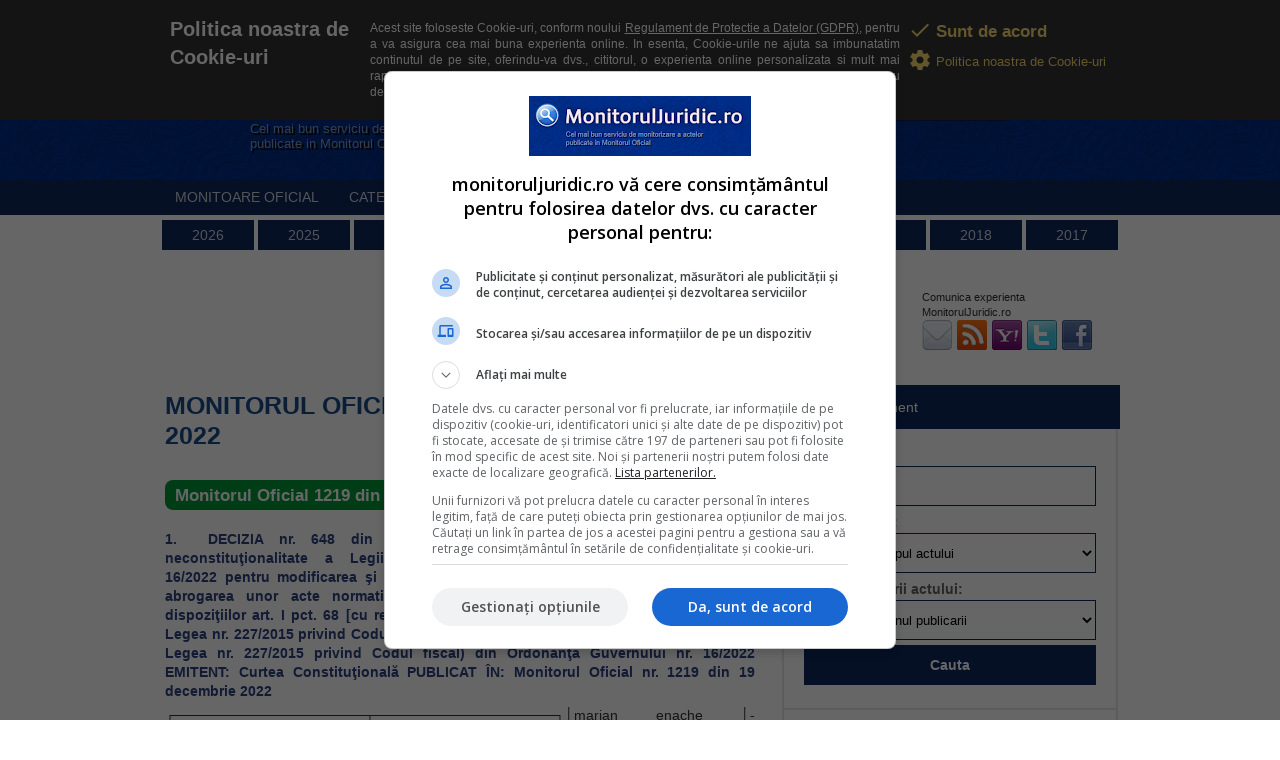

--- FILE ---
content_type: text/html; charset=utf-8
request_url: http://www.monitoruljuridic.ro/monitorul-oficial/1219/2022-12-19/
body_size: 12521
content:
<!DOCTYPE HTML>
<html><head>
<meta name="viewport" content="width=device-width, initial-scale=1" />
<meta http-equiv="Content-Type" content="text/html; charset=utf-8">
<title>Monitorul Oficial 1219 din 19 Decembrie 2022</title>
<meta name="description" content="Monitorul Oficial 1219 din 19 Decembrie 2022" />
<meta name="keywords" content=", " />
<BASE HREF="http://www.monitoruljuridic.ro/">
<link href="https://fonts.googleapis.com/icon?family=Material+Icons" rel="stylesheet" />
<link href="http://www.monitoruljuridic.ro/_css/monitoruljuridicR2019.css" rel="stylesheet" type="text/css" />
<link rel="shortcut icon" href="http://www.monitoruljuridic.ro/favicon.ico" type="image/x-icon" />
<link rel="icon" href="http://www.monitoruljuridic.ro/favicon.ico" type="image/x-icon" />
<script type="text/javascript" src="http://www.monitoruljuridic.ro/_js/jquery-1.11.1.min.js"></script>
<script type="text/javascript" src="http://www.monitoruljuridic.ro/_js/jquery-ui-1.11.1.js"></script>
<script type="text/javascript" src="http://www.monitoruljuridic.ro/_js/common.js"></script>
<script type="text/javascript" src="http://www.monitoruljuridic.ro/_js/newsletter.js"></script>
<script type="text/javascript" src="http://www.monitoruljuridic.ro/_js/roundedcorners.js"></script>
<script type="text/javascript" src="http://www.monitoruljuridic.ro/_js/ajax.js"></script>
<!--<script type="text/javascript" src="http://www.monitoruljuridic.ro/_js/jquery.agcroller-1.0.0.min.js"></script>-->
<!-- Google Tag Manager -->
<script>(function(w,d,s,l,i){w[l]=w[l]||[];w[l].push({'gtm.start':
new Date().getTime(),event:'gtm.js'});var f=d.getElementsByTagName(s)[0],
j=d.createElement(s),dl=l!='dataLayer'?'&l='+l:'';j.async=true;j.src=
'https://www.googletagmanager.com/gtm.js?id='+i+dl;f.parentNode.insertBefore(j,f);
})(window,document,'script','dataLayer','GTM-M23CFR2');</script>
<!-- End Google Tag Manager -->
<script type="text/javascript">

			var googletag = googletag || {};
			googletag.cmd = googletag.cmd || [];
			(function() {
			var gads = document.createElement('script');
			gads.async = true;
			gads.type = 'text/javascript';
			var useSSL = 'https:' == document.location.protocol;
			gads.src = (useSSL ? 'https:' : 'http:') + 
			'//www.googletagservices.com/tag/js/gpt.js';
			var node = document.getElementsByTagName('script')[0];
			node.parentNode.insertBefore(gads, node);
			})();
			googletag.cmd.push(function() {
			googletag.defineSlot('/22461212/Monitoruljuridic.ro_top_728x90_AP', [728, 90], 'div-gpt-ad-1401262499110-0').addService(googletag.pubads());
			googletag.pubads().enableSingleRequest();
			googletag.enableServices();
			});
			googletag.cmd.push(function() {
			googletag.defineSlot('/22461212/Monitoruljuridic.ro_rightA_300x250_AP', [300, 250], 'div-gpt-ad-1616415639641-0').addService(googletag.pubads());
			googletag.pubads().enableSingleRequest();
			googletag.enableServices();
			});
			googletag.cmd.push(function() {
			googletag.defineSlot('/22461212/Monitoruljuridic.ro_rightB_300x250_AP', [300, 250], 'div-gpt-ad-1414487082613-0').addService(googletag.pubads());
			googletag.pubads().enableSingleRequest();
			googletag.enableServices();
			});</script>
<!-- Cookie Policy -->  
        
<style>
#cookie{z-index: 9999999;left: 0;right: 0;width: 100%;top: 0;padding:10px;position:fixed;display:block;background:#323232;color:#fff;text-align:left;background-clip:border-box;font-size:12px;line-height:1.4}
#cookie .box.noMobile{padding:10px 220px 10px 210px;max-width:100%;}
#cookie .box.onlyMobile{padding:5px}
#cookie .termsTitlu{position:absolute;left:10px;top:5px;padding-right:20px;font-size:20px;font-weight:700;width:200px}
#cookie .rightTerms{position:absolute;right:10px;top:5px;padding-left:28px;width:230px}
#cookie .termsText{max-width: 570px;text-align:justify;margin:0;padding:0;list-style-type:none;border:0;text-decoration:none;-webkit-box-sizing:border-box;-moz-box-sizing:border-box;box-sizing:border-box;font-size:12px}
#cookie .rightTerms a,#cookie .terms_button1{font-size:18px;position:relative;color:#f5d76e !important;display:block;padding-left:0px;line-height:30px;height:30px;overflow:hidden}
#cookie .terms_button{font-size:18px;font-weight:700}
/*.material-icons{font-size:18px!important}*/
@media only screen and (max-width :768px){
    #cookie .terms_button1{font-size:16px!important}
    .onlyMobile{display:block!important}
    .noMobile{display:none!important;visibility:hidden!important}
}
</style>    
        
	<script type="text/javascript">
        var policyurl = "http://www.monitoruljuridic.ro/cookies/",
            termsurl =  "http://www.monitoruljuridic.ro/termeni-si-conditii/",
            okcolor = "#6a854e";

document.write("<div id='cookie' class='section'><div class='box noMobile'><div class='termsTitlu'>Politica noastra de Cookie-uri</div><div class='rightTerms'> <a href='javascript:;' class='terms_button1' onclick='close_cookie();' title='Click aici daca esti acord cu politica noastra de cookie-uri.' id='agree' style='font-weight:bold;' > <span class='material-icons'> done </span> <div style='position: absolute;top: 2px;left: 28px;font-size: 17px;'>Sunt de acord</div> </a> <a href='"+policyurl+"' target='_blank' rel='nofollow' class='info1' target='_blank' style='font-size:14px;' ><span class='material-icons'> settings </span> <div style='position: absolute;top: 2px;left: 28px;font-size: 13px;'>Politica noastra de Cookie-uri</div></a></div><div class='termsText'>Acest site foloseste Cookie-uri, conform noului <a style='color: inherit !important;text-decoration: underline;' href='"+termsurl+"' target='_blank' >Regulament de Protectie a Datelor (GDPR)</a>, pentru a va asigura cea mai buna experienta online. In esenta, Cookie-urile ne ajuta sa imbunatatim continutul de pe site, oferindu-va dvs., cititorul, o experienta online personalizata si mult mai rapida. Ele sunt folosite doar de site-ul nostru si partenerii nostri de incredere. Click <a style='color: inherit !important;text-decoration: underline;' href='"+policyurl+"' target='_blank'>AICI</a> pentru detalii despre politica de Cookie-uri.</div><div class='fix'></div></div><div class='box onlyMobile'> Acest site foloseste Cookie-uri, conform noului <a style='color: inherit !important;text-decoration: underline;' href='"+termsurl+"' target='_blank'>Regulament de Protectie a Datelor (GDPR)</a>, pentru a va asigura cea mai buna experienta online. In esenta, Cookie-urile ne ajuta sa imbunatatim continutul de pe site, oferindu-va dvs., cititorul, o experienta online personalizata si mult mai rapida. Ele sunt folosite doar de site-ul nostru si partenerii nostri de incredere. Click <a style='color: inherit !important;text-decoration: underline;' href='"+policyurl+"' target='_blank' >AICI</a> pentru detalii despre politica de Cookie-uri. <a class='terms_button1 mobile' href='javascript:;' onclick='close_cookie();' id='agree-mobile' > <span class='material-icons'> done </span> Sunt de acord cu politica de cookie</a></div></div>");

document.getElementById("agree").addEventListener("click", close_cookie);
document.getElementById("agree-mobile").addEventListener("click", close_cookie);

function close_cookie() {
  document.getElementById("cookie").style.display = 'none';
  document.getElementById("agree").style.display = 'none';
  }
function close_cookie() {
  document.getElementById("cookie").style.display = 'none';
  document.getElementById("agree-mobile").style.display = 'none';
  }  
  
        </script>

<script type="text/javascript">
$(function(){
     $('#agree').click(function(){
        $('#cookie').slideUp();

        var nDays = 999;
        var cookieName = "disclaimer";
        var cookieValue = "true";

        var d = new Date();
  d.setTime(d.getTime() + (3600000*24*nDays));
  var expires = "expires="+ d.toUTCString();
  document.cookie = cookieName + "=" + escape($('#cookie').val()) + ";" + expires + ";path=/";
     });

});

$(function(){
     $('#agree-mobile').click(function(){
        $('#cookie').slideUp();

        var nDays = 999;
        var cookieName = "disclaimer";
        var cookieValue = "true";

        var d = new Date();
  d.setTime(d.getTime() + (3600000*24*nDays));
  var expires = "expires="+ d.toUTCString();
  document.cookie = cookieName + "=" + escape($('#cookie').val()) + ";" + expires + ";path=/";
     });

});
</script>      
 <!-- Cookie Policy -->   
</head>
<body>
<!-- Google Tag Manager (noscript) -->
<noscript><iframe src="https://www.googletagmanager.com/ns.html?id=GTM-M23CFR2" 
height="0" width="0" style="display:none;visibility:hidden"></iframe></noscript>
<!-- End Google Tag Manager (noscript) -->

<div id="header"><div class="box">
	<div class="header_logo"><a href="http://www.monitoruljuridic.ro/"><img src="http://www.monitoruljuridic.ro/_images/logo_monitorul_juridic.png" alt="Monitorul Juridic" width="411" height="55" border="0" /></a></div>
	<div class="header_slogan">Cel mai bun serviciu de monitorizare a actelor publicate in Monitorul Oficial</div>
	<div class="header_newsletter">
		<div class="newsletter_title"><img src="http://www.monitoruljuridic.ro/_images/text_newsletter_gratuit.png" width="230" height="31" alt="Newsletter Gratuit" /></div>
		<form action="javascript:;" method="post" class="newsletter_content" onSubmit="use_my_ajax('_pages/ajax.newsletter.subscriber.php','email='+this.emailT.value+'&sursa='+this.sursaT.value+'&div=newsletterProcessT','newsletterProcessT');" enctype="application/x-www-form-urlencoded">
			<input type="text" class="newsletter_input" onFocus="if(this.value == 'adresa de email')this.value='';" onBlur="if(this.value == '')this.value='adresa de email';" value="" placeholder="adresa de email" id="emailT" name="email" />
			<input type="hidden" value="top" id="sursaT" name="sursa" />
			<input type="submit" class="newsletter_button" value="Ma abonez" />
		</form>
		<span id="newsletterProcessT" class="newsletter_process"></span>
	</div>
	<ul class="header_menu">
		<li class="menu"><a href="http://www.monitoruljuridic.ro/" title="Monitoare Oficiale">Monitoare Oficial</a></li>
		<li class="menu"><a href="http://www.monitoruljuridic.ro/acte/" title="Categorii acte Monitorul Oficial">Categorie act</a></li>
		<li class="menu"><a href="http://www.monitoruljuridic.ro/an/" title="Anul publicarii">Anul publicarii</a></li>
		<li class="menu noMinim"><a href="http://www.monitoruljuridic.ro/acte-institutii/" title="Institutii emitente">Institutii emitente</a></li>
		<li class="onlyMobile"><a href="javascript:;" id="toggle_search" title="Cautare document"><span class="icon"><i class="material-icons">search</i></span></a></li>
	</ul>
	<script type="text/javascript">
	$('#toggle_search').click(function() {
		$('#top_search').toggle();
	});
	</script>
</div></div><!--#header-->
	<div id="subheader"><div class="box">
		<ul class="header_menu_year">
		<li><a href="http://www.monitoruljuridic.ro/an/2026/" title="Monitorul oficial 2026" class="">2026</a></li><li><a href="http://www.monitoruljuridic.ro/an/2025/" title="Monitorul oficial 2025" class="">2025</a></li><li><a href="http://www.monitoruljuridic.ro/an/2024/" title="Monitorul oficial 2024" class="">2024</a></li><li><a href="http://www.monitoruljuridic.ro/an/2023/" title="Monitorul oficial 2023" class="">2023</a></li><li><a href="http://www.monitoruljuridic.ro/an/2022/" title="Monitorul oficial 2022" class="">2022</a></li><li><a href="http://www.monitoruljuridic.ro/an/2021/" title="Monitorul oficial 2021" class="">2021</a></li><li><a href="http://www.monitoruljuridic.ro/an/2020/" title="Monitorul oficial 2020" class="">2020</a></li><li><a href="http://www.monitoruljuridic.ro/an/2019/" title="Monitorul oficial 2019" class="">2019</a></li><li><a href="http://www.monitoruljuridic.ro/an/2018/" title="Monitorul oficial 2018" class="">2018</a></li><li><a href="http://www.monitoruljuridic.ro/an/2017/" title="Monitorul oficial 2017" class="">2017</a></li>		</ul>
	</div></div><!--#subheader-->
<div id="container"><div class="box">
	<div id="top_content">
		<div class="top_banner onlyDesktop">
			<!-- Monitoruljuridic.ro_top_728x90_AP -->
			<div id='div-gpt-ad-1401262499110-0' style='width:728px; height:90px;'>
			<script type='text/javascript'>
			googletag.cmd.push(function() { googletag.display('div-gpt-ad-1401262499110-0'); });
			</script>
			</div>		</div>
		<div class="top_right">
			<div class="top_exp">Comunica experienta<br />MonitorulJuridic.ro</div>
			<div class="top_social">
				<a href="mailto:redactia@monitoruljuridic.ro" title="Contactati-ne"><img src="http://www.monitoruljuridic.ro/_images/ico_email.png" alt="Email" border="0" /></a>
				<a href="http://www.monitoruljuridic.ro/rss/" title="Ultimele acte aparute in Monitorul Oficial"><img src="http://www.monitoruljuridic.ro/_images/ico_rss.png" alt="RSS" border="0" /></a>
				<a href="ymsgr:im?msg=www.monitoruljuridic.ro: Monitorul Oficial 1219 din 19 Decembrie 2022 (link http://www.monitoruljuridic.ro//index.php?pag=monitorul-oficial&nr=1219&date=2022-12-19)" title="Trimite prin Yahoo Messnger pagina: Monitorul Oficial 1219 din 19 Decembrie 2022"><img src="http://www.monitoruljuridic.ro/_images/ico_yahoo.png" alt="Trimite prin Yahoo Messenger pagina: Monitorul Oficial 1219 din 19 Decembrie 2022" border="0" /></a>
				<a href="https://twitter.com/#!/MonitorJuridic" title="twitter" target="_blank"><img src="http://www.monitoruljuridic.ro/_images/ico_twitter.png" alt="Twitter" border="0" /></a>
				<a href="https://www.facebook.com/pages/MonitorulJuridicro/195236223855245" target="_blank"><img src="http://www.monitoruljuridic.ro/_images/ico_facebook.png" alt="Facebook" border="0" /></a>
			</div>
		</div>
		<div id="top_search" class="top_search">	<script>
    function sideSearchCheckForm() {
		errorMsg="";
		f=document.sideSearchForm;
		minLength = 4;
		k=trim(RemoveSpaces(f.k.value));
		fcategory = f.fcategory.value;
		fyear = f.fyear.value;
		
		if (k==""||k=='cuvant cheie') errorMsg+="\n\r- Nu ai specificat cuvantul cautat.";
		else if (k.length < minLength) errorMsg+="\n\r- Cuvantul cautat trebuie sa aiba cel putin " + minLength + " caractere.";
		//if (fcategory==-1) errorMsg+="\n\r- Nu ai specificat tipul actului.";
		//if (fyear==-1) errorMsg+="\n\r- Nu ai specificat anul.";

		if(errorMsg){
			alert("Cautare: "+errorMsg);
			return false;
		}else return true;
    }
    </script>
  
  <div class="right_block">
  <div class="right_block_title">Cautare document</div>
  <div class="right_block_content">
  <form action="http://www.monitoruljuridic.ro/index.php?pag=search" method="post" class="search_content" name="sideSearchForm" onSubmit="return sideSearchCheckForm();return false;">
  <label for="termen">Termen:</label>
  <input type="text" class="search_input" onfocus="if(this.value == 'cuvant cheie')this.value='';" onblur="if(this.value == '')this.value='cuvant cheie';" value="cuvant cheie" id="k" name="k"/>
  <label for="tip">Tipul actului:</label>
  <select id="tip" class="search_select1" name="fcategory">
    <option value="-1">Selecteaza tipul actului</option>
	<option value="28">Acord</option><option value="51">Act Aditional</option><option value="73">Addendum</option><option value="90">Altele</option><option value="61">Amendament</option><option value="23">Anexa</option><option value="46">Apel</option><option value="78">Aranjament Comercial</option><option value="80">Calculator</option><option value="84">Cerinte</option><option value="31">Circulara</option><option value="20">Cod Aerian</option><option value="19">Cod Comercial</option><option value="24">Cod Procedura Penala</option><option value="75">Cod Vamal</option><option value="42">Codul Fiscal</option><option value="25">Codul Muncii</option><option value="33">Completare</option><option value="29">Comunicat</option><option value="55">Conditii</option><option value="32">Constitutie</option><option value="71">Contract</option><option value="88">Contract de Finantare</option><option value="82">Contract de Munca</option><option value="11">Conventie</option><option value="36">Criterii</option><option value="37">Criterii si Proceduri</option><option value="47">Cuantum Total</option><option value="21">Decizie</option><option value="68">Declaratie</option><option value="39">Declaratie solemna</option><option value="13">Decret</option><option value="17">Decret Lege</option><option value="44">Dispozitie</option><option value="56">Document</option><option value="49">Ghid Operational</option><option value="12">Hotarare</option><option value="53">Incheiere</option><option value="27">Indrumar</option><option value="22">Instructiuni</option><option value="54">Intelegere</option><option value="10">Lege</option><option value="50">Lista</option><option value="67">Masuri</option><option value="63">Memorandum</option><option value="43">Metodologie</option><option value="41">Motiune</option><option value="86">Normativ</option><option value="38">Norme</option><option value="26">Norme Metodologice</option><option value="14">Ordin</option><option value="16">Ordonanta</option><option value="15">Ordonanta de Urgenta</option><option value="83">Plan</option><option value="89">Pozitie Comuna</option><option value="35">Precizare</option><option value="40">Precizari</option><option value="66">Prescriptii</option><option value="48">Procedura</option><option value="59">Proces Verbal</option><option value="65">Program</option><option value="85">Propunere de metodologie</option><option value="77">Protocol</option><option value="52">Protocol Aditional</option><option value="60">Raport</option><option value="30">Rectificare</option><option value="69">Reglementari</option><option value="18">Regulament</option><option value="72">Reguli</option><option value="74">Reguli Uniforme</option><option value="62">Rezolutie</option><option value="70">Schema</option><option value="34">Sentinta</option><option value="58">Sinteza</option><option value="87">Sistem</option><option value="57">Situatie</option><option value="81">Standard</option><option value="45">Statut</option><option value="64">Strategie</option><option value="76">Transe Venit Impozabil</option><option value="79">Tratat</option>  </select>
  <label for="an">Anul publicarii actului:</label>
  <select id="an" class="search_select2" name="fyear">
    <option value="-1">Selecteaza anul publicarii</option>
	<option value=2026>2026</option><option value=2025>2025</option><option value=2024>2024</option><option value=2023>2023</option><option value=2022>2022</option><option value=2021>2021</option><option value=2020>2020</option><option value=2019>2019</option><option value=2018>2018</option><option value=2017>2017</option><option value=2016>2016</option><option value=2015>2015</option><option value=2014>2014</option><option value=2013>2013</option><option value=2012>2012</option><option value=2011>2011</option><option value=2010>2010</option><option value=2009>2009</option><option value=2008>2008</option><option value=2007>2007</option><option value=2006>2006</option><option value=2005>2005</option><option value=2004>2004</option><option value=2003>2003</option><option value=2002>2002</option><option value=2001>2001</option><option value=2000>2000</option><option value=1999>1999</option><option value=1998>1998</option><option value=1997>1997</option><option value=1996>1996</option><option value=1995>1995</option><option value=1994>1994</option><option value=1993>1993</option><option value=1992>1992</option><option value=1991>1991</option><option value=1990>1990</option><option value=1989>1989</option><option value=1988>1988</option><option value=1987>1987</option><option value=1986>1986</option><option value=1985>1985</option><option value=1984>1984</option><option value=1983>1983</option><option value=1982>1982</option><option value=1981>1981</option><option value=1980>1980</option><option value=1979>1979</option><option value=1978>1978</option><option value=1977>1977</option><option value=1976>1976</option><option value=1975>1975</option><option value=1974>1974</option><option value=1973>1973</option><option value=1972>1972</option><option value=1971>1971</option><option value=1970>1970</option><option value=1969>1969</option><option value=1968>1968</option><option value=1967>1967</option><option value=1966>1966</option><option value=1965>1965</option><option value=1964>1964</option><option value=1963>1963</option><option value=1962>1962</option><option value=1961>1961</option><option value=1960>1960</option><option value=1959>1959</option><option value=1958>1958</option><option value=1957>1957</option><option value=1956>1956</option><option value=1955>1955</option><option value=1954>1954</option><option value=1953>1953</option><option value=1952>1952</option><option value=1951>1951</option><option value=1950>1950</option><option value=1949>1949</option><option value=1948>1948</option><option value=1947>1947</option><option value=1946>1946</option><option value=1945>1945</option><option value=1944>1944</option><option value=1943>1943</option><option value=1942>1942</option><option value=1941>1941</option><option value=1940>1940</option><option value=1939>1939</option><option value=1938>1938</option><option value=1937>1937</option><option value=1936>1936</option><option value=1935>1935</option><option value=1934>1934</option><option value=1931>1931</option><option value=1930>1930</option><option value=1929>1929</option><option value=1928>1928</option><option value=1927>1927</option><option value=1926>1926</option><option value=1925>1925</option><option value=1924>1924</option><option value=1923>1923</option><option value=1921>1921</option><option value=1920>1920</option><option value=1918>1918</option><option value=1913>1913</option><option value=1912>1912</option><option value=1906>1906</option><option value=1904>1904</option><option value=1902>1902</option><option value=1900>1900</option><option value=1887>1887</option><option value=1879>1879</option><option value=1866>1866</option><option value=1864>1864</option>  </select>
  <input type="submit" class="search_button" value="Cauta" />
  <div class="fix"></div>
  </form>
  </div>
  <div class="right_block_bottom"></div>
  </div><!--right_block-->
</div>
		<div class="fix"></div>
	</div><!--#top_content-->
			<div id="content">
			<h1>Monitorul Oficial 1219 din 19 Decembrie 2022</h1>
<h2>Monitorul Oficial 1219 din 19 Decembrie 2022 (M. Of. 1219/2022)</h2>			<div class="mo_intro">
			  <h3><a href="http://www.monitoruljuridic.ro/act/[base64].html">1. ﻿  DECIZIA nr. 648 din 14 decembrie 2022  referitoare la obiecţia de neconstituţionalitate a Legii privind aprobarea Ordonanţei Guvernului nr. 16/2022&nbsp;pentru modificarea şi completarea Legii nr. 227/2015 privind Codul fiscal, abrogarea unor acte normative şi alte măsuri financiar-fiscale, precum şi a dispoziţiilor art. I pct. 68 [cu referire la introducerea alin. (5^6)-(5^9) în art. 146 din Legea nr. 227/2015 privind Codul fiscal] şi ale art. I pct. 107 (cu referire la art. 457 din Legea nr. 227/2015 privind Codul fiscal) din Ordonanţa Guvernului nr. 16/2022     EMITENT:       Curtea Constituţională   PUBLICAT ÎN:  Monitorul Oficial nr. 1219 din 19 decembrie 2022  </a></h3>
			  <p>&#9484;&#9472;&#9472;&#9472;&#9472;&#9472;&#9472;&#9472;&#9472;&#9472;&#9472;&#9472;&#9472;&#9472;&#9472;&#9472;&#9472;&#9472;&#9472;&#9472;&#9516;&#9472;&#9472;&#9472;&#9472;&#9472;&#9472;&#9472;&#9472;&#9472;&#9472;&#9472;&#9472;&#9472;&#9472;&#9472;&#9472;&#9472;&#9472;&#9488;&#9474;marian enache      &#9474;- preşedinte      &#9474;&#9500;&#9472;&#9472;&#9472;&#9472;&#9472;&#9472;&#9472;&#9472;&#9472;&#9472;&#9472;&#9472;&#9472;&#9472;&#9472;&#9472;&#9472;&#9472;&#9472;&#9532;&#9472;&#9472;&#9472;&#9472;&#9472;&#9472;&#9472;&#9472;&#9472;&#9472;&#9472;&#9472;&#9472;&#9472;&#9472;&#9472;&#9472;&#9472;&#9508;&#9474;mihaela ciochină   &#9474;- judecător       &#9474;&#9500;&#9472;&#9472;&#9472;&#9472;&#9472;&#9472;&#9472;&#9472;&#9472;&#9472;&#9472;&#9472;&#9472;&#9472;&#9472;&#9472;&#9472;&#9472;&#9472;&#9532;&#9472;&#9472;&#9472;&#9472;&#9472;&#9472;&#9472;&#9472;&#9472;&#9472;&#9472;&#9472;&#9472;&#9472;&#9472;&#9472;&#9472;&#9472;&#9508;&#9474;cristian deliorga  &#9474;- judecător       &#9474;&#9500;&#9472;&#9472;&#9472;&#9472;&#9472;&#9472;&#9472;&#9472;&#9472;&#9472;&#9472;&#9472;&#9472;&#9472;&#9472;&#9472;&#9472;&#9472;&#9472;&#9532;&#9472;&#9472;&#9472;&#9472;&#9472;&#9472;&#9472;&#9472;&#9472;&#9472;&#9472;&#9472;&#9472;&#9472;&#9472;&#9472;&#9472;&#9472;&#9508;&#9474;dimitrie-bogdan    &#9474;- judecător       &#9474;&#9474;licu               &#9474;                  &#9474;&#9500;&#9472;&#9472;&#9472;&#9472;&#9472;&#9472;&#9472;&#9472;&#9472;&#9472;&#9472;&#9472;&#9472;&#9472;&#9472;&#9472;&#9472;&#9472;&#9472;&#9532;&#9472;&#9472;&#9472;&#9472;&#9472;&#9472;&#9472;&#9472;&#9472;&#9472;&#9472;&#9472;&#9472;&#9472;&#9472;&#9472;&#9472;&#9472;&#9508;&#9474;laura-iuliana      &#9474;- judecător       &#9474;&#9474;scântei    ...</p>
			  <div class="info"><span class="readmore"><a href="http://www.monitoruljuridic.ro/act/[base64].html" title="Citeste legea">Citeste toata legea</a></span> <span class="ext-comment"><a href="http://www.monitoruljuridic.ro/act/[base64].html#pTop" target="_blank" title="Comenteaza legea">Comenteaza legea</a></span> </div>
			</div>
					</div><!--content-->
					<div id="right_column">
					<script>
    function sideSearchCheckForm() {
		errorMsg="";
		f=document.sideSearchForm;
		minLength = 4;
		k=trim(RemoveSpaces(f.k.value));
		fcategory = f.fcategory.value;
		fyear = f.fyear.value;
		
		if (k==""||k=='cuvant cheie') errorMsg+="\n\r- Nu ai specificat cuvantul cautat.";
		else if (k.length < minLength) errorMsg+="\n\r- Cuvantul cautat trebuie sa aiba cel putin " + minLength + " caractere.";
		//if (fcategory==-1) errorMsg+="\n\r- Nu ai specificat tipul actului.";
		//if (fyear==-1) errorMsg+="\n\r- Nu ai specificat anul.";

		if(errorMsg){
			alert("Cautare: "+errorMsg);
			return false;
		}else return true;
    }
    </script>
  
  <div class="right_block">
  <div class="right_block_title">Cautare document</div>
  <div class="right_block_content">
  <form action="http://www.monitoruljuridic.ro/index.php?pag=search" method="post" class="search_content" name="sideSearchForm" onSubmit="return sideSearchCheckForm();return false;">
  <label for="termen">Termen:</label>
  <input type="text" class="search_input" onfocus="if(this.value == 'cuvant cheie')this.value='';" onblur="if(this.value == '')this.value='cuvant cheie';" value="cuvant cheie" id="k" name="k"/>
  <label for="tip">Tipul actului:</label>
  <select id="tip" class="search_select1" name="fcategory">
    <option value="-1">Selecteaza tipul actului</option>
	<option value="28">Acord</option><option value="51">Act Aditional</option><option value="73">Addendum</option><option value="90">Altele</option><option value="61">Amendament</option><option value="23">Anexa</option><option value="46">Apel</option><option value="78">Aranjament Comercial</option><option value="80">Calculator</option><option value="84">Cerinte</option><option value="31">Circulara</option><option value="20">Cod Aerian</option><option value="19">Cod Comercial</option><option value="24">Cod Procedura Penala</option><option value="75">Cod Vamal</option><option value="42">Codul Fiscal</option><option value="25">Codul Muncii</option><option value="33">Completare</option><option value="29">Comunicat</option><option value="55">Conditii</option><option value="32">Constitutie</option><option value="71">Contract</option><option value="88">Contract de Finantare</option><option value="82">Contract de Munca</option><option value="11">Conventie</option><option value="36">Criterii</option><option value="37">Criterii si Proceduri</option><option value="47">Cuantum Total</option><option value="21">Decizie</option><option value="68">Declaratie</option><option value="39">Declaratie solemna</option><option value="13">Decret</option><option value="17">Decret Lege</option><option value="44">Dispozitie</option><option value="56">Document</option><option value="49">Ghid Operational</option><option value="12">Hotarare</option><option value="53">Incheiere</option><option value="27">Indrumar</option><option value="22">Instructiuni</option><option value="54">Intelegere</option><option value="10">Lege</option><option value="50">Lista</option><option value="67">Masuri</option><option value="63">Memorandum</option><option value="43">Metodologie</option><option value="41">Motiune</option><option value="86">Normativ</option><option value="38">Norme</option><option value="26">Norme Metodologice</option><option value="14">Ordin</option><option value="16">Ordonanta</option><option value="15">Ordonanta de Urgenta</option><option value="83">Plan</option><option value="89">Pozitie Comuna</option><option value="35">Precizare</option><option value="40">Precizari</option><option value="66">Prescriptii</option><option value="48">Procedura</option><option value="59">Proces Verbal</option><option value="65">Program</option><option value="85">Propunere de metodologie</option><option value="77">Protocol</option><option value="52">Protocol Aditional</option><option value="60">Raport</option><option value="30">Rectificare</option><option value="69">Reglementari</option><option value="18">Regulament</option><option value="72">Reguli</option><option value="74">Reguli Uniforme</option><option value="62">Rezolutie</option><option value="70">Schema</option><option value="34">Sentinta</option><option value="58">Sinteza</option><option value="87">Sistem</option><option value="57">Situatie</option><option value="81">Standard</option><option value="45">Statut</option><option value="64">Strategie</option><option value="76">Transe Venit Impozabil</option><option value="79">Tratat</option>  </select>
  <label for="an">Anul publicarii actului:</label>
  <select id="an" class="search_select2" name="fyear">
    <option value="-1">Selecteaza anul publicarii</option>
	<option value=2026>2026</option><option value=2025>2025</option><option value=2024>2024</option><option value=2023>2023</option><option value=2022>2022</option><option value=2021>2021</option><option value=2020>2020</option><option value=2019>2019</option><option value=2018>2018</option><option value=2017>2017</option><option value=2016>2016</option><option value=2015>2015</option><option value=2014>2014</option><option value=2013>2013</option><option value=2012>2012</option><option value=2011>2011</option><option value=2010>2010</option><option value=2009>2009</option><option value=2008>2008</option><option value=2007>2007</option><option value=2006>2006</option><option value=2005>2005</option><option value=2004>2004</option><option value=2003>2003</option><option value=2002>2002</option><option value=2001>2001</option><option value=2000>2000</option><option value=1999>1999</option><option value=1998>1998</option><option value=1997>1997</option><option value=1996>1996</option><option value=1995>1995</option><option value=1994>1994</option><option value=1993>1993</option><option value=1992>1992</option><option value=1991>1991</option><option value=1990>1990</option><option value=1989>1989</option><option value=1988>1988</option><option value=1987>1987</option><option value=1986>1986</option><option value=1985>1985</option><option value=1984>1984</option><option value=1983>1983</option><option value=1982>1982</option><option value=1981>1981</option><option value=1980>1980</option><option value=1979>1979</option><option value=1978>1978</option><option value=1977>1977</option><option value=1976>1976</option><option value=1975>1975</option><option value=1974>1974</option><option value=1973>1973</option><option value=1972>1972</option><option value=1971>1971</option><option value=1970>1970</option><option value=1969>1969</option><option value=1968>1968</option><option value=1967>1967</option><option value=1966>1966</option><option value=1965>1965</option><option value=1964>1964</option><option value=1963>1963</option><option value=1962>1962</option><option value=1961>1961</option><option value=1960>1960</option><option value=1959>1959</option><option value=1958>1958</option><option value=1957>1957</option><option value=1956>1956</option><option value=1955>1955</option><option value=1954>1954</option><option value=1953>1953</option><option value=1952>1952</option><option value=1951>1951</option><option value=1950>1950</option><option value=1949>1949</option><option value=1948>1948</option><option value=1947>1947</option><option value=1946>1946</option><option value=1945>1945</option><option value=1944>1944</option><option value=1943>1943</option><option value=1942>1942</option><option value=1941>1941</option><option value=1940>1940</option><option value=1939>1939</option><option value=1938>1938</option><option value=1937>1937</option><option value=1936>1936</option><option value=1935>1935</option><option value=1934>1934</option><option value=1931>1931</option><option value=1930>1930</option><option value=1929>1929</option><option value=1928>1928</option><option value=1927>1927</option><option value=1926>1926</option><option value=1925>1925</option><option value=1924>1924</option><option value=1923>1923</option><option value=1921>1921</option><option value=1920>1920</option><option value=1918>1918</option><option value=1913>1913</option><option value=1912>1912</option><option value=1906>1906</option><option value=1904>1904</option><option value=1902>1902</option><option value=1900>1900</option><option value=1887>1887</option><option value=1879>1879</option><option value=1866>1866</option><option value=1864>1864</option>  </select>
  <input type="submit" class="search_button" value="Cauta" />
  <div class="fix"></div>
  </form>
  </div>
  <div class="right_block_bottom"></div>
  </div><!--right_block-->
				<div class="right_block">
					<div class="right_block_content" style="text-align:center">
					<a href="https://clublegislatiamuncii.manager.ro/" target="blank" title="Club Legislatia Muncii"><img src="http://www.monitoruljuridic.ro/_images/banner_mic.jpg" border="0" alt="Club Legislatia Muncii"></a>

					</div>
				</div>

				<div class="right_block">
					<div class="right_block_content" style="text-align:center;">
					<!-- /22461212/Monitoruljuridic.ro_rightA_300x250_AP -->
<div id='div-gpt-ad-1616415639641-0' style='width: 300px; height: 250px;'>
  <script>
    googletag.cmd.push(function() { googletag.display('div-gpt-ad-1616415639641-0'); });
  </script>
</div>					</div>
				</div>
					<div class="right_block">
		<div class="right_block_title">Anul publicarii in Monitorul Oficial</div>
		<div class="right_block_content">
			<ul class="right_years">
			<li><a href="http://www.monitoruljuridic.ro/an/2026/" title="Monitorul oficial 2026">2026</a></li><li><a href="http://www.monitoruljuridic.ro/an/2025/" title="Monitorul oficial 2025">2025</a></li><li><a href="http://www.monitoruljuridic.ro/an/2024/" title="Monitorul oficial 2024">2024</a></li><li><a href="http://www.monitoruljuridic.ro/an/2023/" title="Monitorul oficial 2023">2023</a></li><li><a href="http://www.monitoruljuridic.ro/an/2022/" title="Monitorul oficial 2022">2022</a></li><li><a href="http://www.monitoruljuridic.ro/an/2021/" title="Monitorul oficial 2021">2021</a></li><li><a href="http://www.monitoruljuridic.ro/an/2020/" title="Monitorul oficial 2020">2020</a></li><li><a href="http://www.monitoruljuridic.ro/an/2019/" title="Monitorul oficial 2019">2019</a></li><li><a href="http://www.monitoruljuridic.ro/an/2018/" title="Monitorul oficial 2018">2018</a></li><li><a href="http://www.monitoruljuridic.ro/an/2017/" title="Monitorul oficial 2017">2017</a></li><li><a href="http://www.monitoruljuridic.ro/an/2016/" title="Monitorul oficial 2016">2016</a></li><li><a href="http://www.monitoruljuridic.ro/an/2015/" title="Monitorul oficial 2015">2015</a></li><li><a href="http://www.monitoruljuridic.ro/an/2014/" title="Monitorul oficial 2014">2014</a></li><li><a href="http://www.monitoruljuridic.ro/an/2013/" title="Monitorul oficial 2013">2013</a></li>			</ul>
			<div class="fix"></div>
			<div class="right_more"><a href="http://www.monitoruljuridic.ro/an/" "Monitorul oficial pe ani"><strong>Click aici</strong> pentru lista completa</a></div>
			<div class="fix"></div>
		</div>
		<div class="right_block_bottom"></div>
	</div><!--right_block-->
		<div class="right_block">
		<div class="right_block_title">Categorie Act</div>
		<div class="right_block_content">
			<ul class="right_category">
			<li><a href="http://www.monitoruljuridic.ro/acte/acord/" title="Acte Acord in Monitorul Oficial">Acord</a></li><li><a href="http://www.monitoruljuridic.ro/acte/act-aditional/" title="Acte Act Aditional in Monitorul Oficial">Act Aditional</a></li><li><a href="http://www.monitoruljuridic.ro/acte/addendum/" title="Acte Addendum in Monitorul Oficial">Addendum</a></li><li><a href="http://www.monitoruljuridic.ro/acte/altele/" title="Acte Altele in Monitorul Oficial">Altele</a></li><li><a href="http://www.monitoruljuridic.ro/acte/amendament/" title="Acte Amendament in Monitorul Oficial">Amendament</a></li><li><a href="http://www.monitoruljuridic.ro/acte/anexa/" title="Acte Anexa in Monitorul Oficial">Anexa</a></li><li><a href="http://www.monitoruljuridic.ro/acte/apel/" title="Acte Apel in Monitorul Oficial">Apel</a></li><li><a href="http://www.monitoruljuridic.ro/acte/aranjament-comercial/" title="Acte Aranjament Comercial in Monitorul Oficial">Aranjament Comercial</a></li><li><a href="http://www.monitoruljuridic.ro/acte/calculator/" title="Acte Calculator in Monitorul Oficial">Calculator</a></li><li><a href="http://www.monitoruljuridic.ro/acte/cerinte/" title="Acte Cerinte in Monitorul Oficial">Cerinte</a></li><li><a href="http://www.monitoruljuridic.ro/acte/circulara/" title="Acte Circulara in Monitorul Oficial">Circulara</a></li><li><a href="http://www.monitoruljuridic.ro/acte/cod-aerian/" title="Acte Cod Aerian in Monitorul Oficial">Cod Aerian</a></li><li><a href="http://www.monitoruljuridic.ro/acte/cod-comercial/" title="Acte Cod Comercial in Monitorul Oficial">Cod Comercial</a></li><li><a href="http://www.monitoruljuridic.ro/acte/cod-procedura-penala/" title="Acte Cod Procedura Penala in Monitorul Oficial">Cod Procedura Penala</a></li><li><a href="http://www.monitoruljuridic.ro/acte/cod-vamal/" title="Acte Cod Vamal in Monitorul Oficial">Cod Vamal</a></li><li><a href="http://www.monitoruljuridic.ro/acte/codul-fiscal/" title="Acte Codul Fiscal in Monitorul Oficial">Codul Fiscal</a></li><li><a href="http://www.monitoruljuridic.ro/acte/codul-muncii/" title="Acte Codul Muncii in Monitorul Oficial">Codul Muncii</a></li><li><a href="http://www.monitoruljuridic.ro/acte/completare/" title="Acte Completare in Monitorul Oficial">Completare</a></li><li><a href="http://www.monitoruljuridic.ro/acte/comunicat/" title="Acte Comunicat in Monitorul Oficial">Comunicat</a></li><li><a href="http://www.monitoruljuridic.ro/acte/conditii/" title="Acte Conditii in Monitorul Oficial">Conditii</a></li><li><a href="http://www.monitoruljuridic.ro/acte/constitutie/" title="Acte Constitutie in Monitorul Oficial">Constitutie</a></li><li><a href="http://www.monitoruljuridic.ro/acte/contract/" title="Acte Contract in Monitorul Oficial">Contract</a></li><li><a href="http://www.monitoruljuridic.ro/acte/contract-de-finantare/" title="Acte Contract de Finantare in Monitorul Oficial">Contract de Finantare</a></li><li><a href="http://www.monitoruljuridic.ro/acte/contract-de-munca/" title="Acte Contract de Munca in Monitorul Oficial">Contract de Munca</a></li><li><a href="http://www.monitoruljuridic.ro/acte/conventie/" title="Acte Conventie in Monitorul Oficial">Conventie</a></li><li><a href="http://www.monitoruljuridic.ro/acte/criterii/" title="Acte Criterii in Monitorul Oficial">Criterii</a></li><li><a href="http://www.monitoruljuridic.ro/acte/criterii-si-proceduri/" title="Acte Criterii si Proceduri in Monitorul Oficial">Criterii si Proceduri</a></li><li><a href="http://www.monitoruljuridic.ro/acte/cuantum-total/" title="Acte Cuantum Total in Monitorul Oficial">Cuantum Total</a></li><li><a href="http://www.monitoruljuridic.ro/acte/decizie/" title="Acte Decizie in Monitorul Oficial">Decizie</a></li><li><a href="http://www.monitoruljuridic.ro/acte/declaratie/" title="Acte Declaratie in Monitorul Oficial">Declaratie</a></li><li><a href="http://www.monitoruljuridic.ro/acte/declaratie-solemna/" title="Acte Declaratie solemna in Monitorul Oficial">Declaratie solemna</a></li><li><a href="http://www.monitoruljuridic.ro/acte/decret/" title="Acte Decret in Monitorul Oficial">Decret</a></li><li><a href="http://www.monitoruljuridic.ro/acte/decret-lege/" title="Acte Decret Lege in Monitorul Oficial">Decret Lege</a></li><li><a href="http://www.monitoruljuridic.ro/acte/dispozitie/" title="Acte Dispozitie in Monitorul Oficial">Dispozitie</a></li><li><a href="http://www.monitoruljuridic.ro/acte/document/" title="Acte Document in Monitorul Oficial">Document</a></li><li><a href="http://www.monitoruljuridic.ro/acte/ghid-operational/" title="Acte Ghid Operational in Monitorul Oficial">Ghid Operational</a></li><li><a href="http://www.monitoruljuridic.ro/acte/hotarare/" title="Acte Hotarare in Monitorul Oficial">Hotarare</a></li><li><a href="http://www.monitoruljuridic.ro/acte/incheiere/" title="Acte Incheiere in Monitorul Oficial">Incheiere</a></li><li><a href="http://www.monitoruljuridic.ro/acte/indrumar/" title="Acte Indrumar in Monitorul Oficial">Indrumar</a></li><li><a href="http://www.monitoruljuridic.ro/acte/instructiuni/" title="Acte Instructiuni in Monitorul Oficial">Instructiuni</a></li><li><a href="http://www.monitoruljuridic.ro/acte/intelegere/" title="Acte Intelegere in Monitorul Oficial">Intelegere</a></li><li><a href="http://www.monitoruljuridic.ro/acte/lege/" title="Acte Lege in Monitorul Oficial">Lege</a></li><li><a href="http://www.monitoruljuridic.ro/acte/lista/" title="Acte Lista in Monitorul Oficial">Lista</a></li><li><a href="http://www.monitoruljuridic.ro/acte/masuri/" title="Acte Masuri in Monitorul Oficial">Masuri</a></li><li><a href="http://www.monitoruljuridic.ro/acte/memorandum/" title="Acte Memorandum in Monitorul Oficial">Memorandum</a></li><li><a href="http://www.monitoruljuridic.ro/acte/metodologie/" title="Acte Metodologie in Monitorul Oficial">Metodologie</a></li><li><a href="http://www.monitoruljuridic.ro/acte/motiune/" title="Acte Motiune in Monitorul Oficial">Motiune</a></li><li><a href="http://www.monitoruljuridic.ro/acte/normativ/" title="Acte Normativ in Monitorul Oficial">Normativ</a></li><li><a href="http://www.monitoruljuridic.ro/acte/norme/" title="Acte Norme in Monitorul Oficial">Norme</a></li><li><a href="http://www.monitoruljuridic.ro/acte/norme-metodologice/" title="Acte Norme Metodologice in Monitorul Oficial">Norme Metodologice</a></li><li><a href="http://www.monitoruljuridic.ro/acte/ordin/" title="Acte Ordin in Monitorul Oficial">Ordin</a></li><li><a href="http://www.monitoruljuridic.ro/acte/ordonanta/" title="Acte Ordonanta in Monitorul Oficial">Ordonanta</a></li><li><a href="http://www.monitoruljuridic.ro/acte/ordonanta-de-urgenta/" title="Acte Ordonanta de Urgenta in Monitorul Oficial">Ordonanta de Urgenta</a></li><li><a href="http://www.monitoruljuridic.ro/acte/plan/" title="Acte Plan in Monitorul Oficial">Plan</a></li><li><a href="http://www.monitoruljuridic.ro/acte/pozitie-comuna/" title="Acte Pozitie Comuna in Monitorul Oficial">Pozitie Comuna</a></li><li><a href="http://www.monitoruljuridic.ro/acte/precizare/" title="Acte Precizare in Monitorul Oficial">Precizare</a></li><li><a href="http://www.monitoruljuridic.ro/acte/precizari/" title="Acte Precizari in Monitorul Oficial">Precizari</a></li><li><a href="http://www.monitoruljuridic.ro/acte/prescriptii/" title="Acte Prescriptii in Monitorul Oficial">Prescriptii</a></li><li><a href="http://www.monitoruljuridic.ro/acte/procedura/" title="Acte Procedura in Monitorul Oficial">Procedura</a></li><li><a href="http://www.monitoruljuridic.ro/acte/proces-verbal/" title="Acte Proces Verbal in Monitorul Oficial">Proces Verbal</a></li><li><a href="http://www.monitoruljuridic.ro/acte/program/" title="Acte Program in Monitorul Oficial">Program</a></li><li><a href="http://www.monitoruljuridic.ro/acte/propunere-de-metodologie/" title="Acte Propunere de metodologie in Monitorul Oficial">Propunere de metodologie</a></li><li><a href="http://www.monitoruljuridic.ro/acte/protocol/" title="Acte Protocol in Monitorul Oficial">Protocol</a></li><li><a href="http://www.monitoruljuridic.ro/acte/protocol-aditional/" title="Acte Protocol Aditional in Monitorul Oficial">Protocol Aditional</a></li><li><a href="http://www.monitoruljuridic.ro/acte/raport/" title="Acte Raport in Monitorul Oficial">Raport</a></li><li><a href="http://www.monitoruljuridic.ro/acte/rectificare/" title="Acte Rectificare in Monitorul Oficial">Rectificare</a></li><li><a href="http://www.monitoruljuridic.ro/acte/reglementari/" title="Acte Reglementari in Monitorul Oficial">Reglementari</a></li><li><a href="http://www.monitoruljuridic.ro/acte/regulament/" title="Acte Regulament in Monitorul Oficial">Regulament</a></li><li><a href="http://www.monitoruljuridic.ro/acte/reguli/" title="Acte Reguli in Monitorul Oficial">Reguli</a></li><li><a href="http://www.monitoruljuridic.ro/acte/reguli-uniforme/" title="Acte Reguli Uniforme in Monitorul Oficial">Reguli Uniforme</a></li><li><a href="http://www.monitoruljuridic.ro/acte/rezolutie/" title="Acte Rezolutie in Monitorul Oficial">Rezolutie</a></li><li><a href="http://www.monitoruljuridic.ro/acte/schema/" title="Acte Schema in Monitorul Oficial">Schema</a></li><li><a href="http://www.monitoruljuridic.ro/acte/sentinta/" title="Acte Sentinta in Monitorul Oficial">Sentinta</a></li><li><a href="http://www.monitoruljuridic.ro/acte/sinteza/" title="Acte Sinteza in Monitorul Oficial">Sinteza</a></li><li><a href="http://www.monitoruljuridic.ro/acte/sistem/" title="Acte Sistem in Monitorul Oficial">Sistem</a></li><li><a href="http://www.monitoruljuridic.ro/acte/situatie/" title="Acte Situatie in Monitorul Oficial">Situatie</a></li><li><a href="http://www.monitoruljuridic.ro/acte/standard/" title="Acte Standard in Monitorul Oficial">Standard</a></li><li><a href="http://www.monitoruljuridic.ro/acte/statut/" title="Acte Statut in Monitorul Oficial">Statut</a></li><li><a href="http://www.monitoruljuridic.ro/acte/strategie/" title="Acte Strategie in Monitorul Oficial">Strategie</a></li><li><a href="http://www.monitoruljuridic.ro/acte/transe-venit-impozabil/" title="Acte Transe Venit Impozabil in Monitorul Oficial">Transe Venit Impozabil</a></li><li><a href="http://www.monitoruljuridic.ro/acte/tratat/" title="Acte Tratat in Monitorul Oficial">Tratat</a></li>			</ul>
			<div class="fix"></div>
		</div>
		<div class="right_block_bottom"></div>
	</div><!--right_block-->
						<div class="right_block">
						<div class="right_block_content" style="text-align:center;background:none;">
						<!-- Monitoruljuridic.ro_rightB_300x250_AP -->
			<div id='div-gpt-ad-1414487082613-0' style='width:300px; height:250px;'>
			<script type='text/javascript'>
			googletag.cmd.push(function() { googletag.display('div-gpt-ad-1414487082613-0'); });
			</script>
			</div>						</div>
					</div>
					
					<div class="right_block">
	<div class="right_block_title">Monitoare Oficiale</div>
	<div class="right_block_content">
        <ul class="right_bynumber">
        <li><a href="http://www.monitoruljuridic.ro/monitorul-oficial/51/2026-01-23/" title="Monitorul oficial 51">Monitorul Oficial 51 din 23 Ianuarie 2026</a></li><li><a href="http://www.monitoruljuridic.ro/monitorul-oficial/52/2026-01-23/" title="Monitorul oficial 52">Monitorul Oficial 52 din 23 Ianuarie 2026</a></li><li><a href="http://www.monitoruljuridic.ro/monitorul-oficial/53/2026-01-23/" title="Monitorul oficial 53">Monitorul Oficial 53 din 23 Ianuarie 2026</a></li><li><a href="http://www.monitoruljuridic.ro/monitorul-oficial/0/2026-01-22/" title="Monitorul oficial 0">Monitorul Oficial 0 din 22 Ianuarie 2026</a></li><li><a href="http://www.monitoruljuridic.ro/monitorul-oficial/47/2026-01-22/" title="Monitorul oficial 47">Monitorul Oficial 47 din 22 Ianuarie 2026</a></li><li><a href="http://www.monitoruljuridic.ro/monitorul-oficial/48/2026-01-22/" title="Monitorul oficial 48">Monitorul Oficial 48 din 22 Ianuarie 2026</a></li><li><a href="http://www.monitoruljuridic.ro/monitorul-oficial/49/2026-01-22/" title="Monitorul oficial 49">Monitorul Oficial 49 din 22 Ianuarie 2026</a></li><li><a href="http://www.monitoruljuridic.ro/monitorul-oficial/50/2026-01-22/" title="Monitorul oficial 50">Monitorul Oficial 50 din 22 Ianuarie 2026</a></li><li><a href="http://www.monitoruljuridic.ro/monitorul-oficial/0/2026-01-21/" title="Monitorul oficial 0">Monitorul Oficial 0 din 21 Ianuarie 2026</a></li><li><a href="http://www.monitoruljuridic.ro/monitorul-oficial/43/2026-01-21/" title="Monitorul oficial 43">Monitorul Oficial 43 din 21 Ianuarie 2026</a></li>        </ul>
		<div class="fix"></div>
		<div class="right_more"><a href="http://www.monitoruljuridic.ro/monitoare-oficiale/" "Monitoare Oficiale"><strong>Click aici</strong> pentru lista completa</a></div>
		<div class="fix"></div>
	</div>
	<div class="right_block_bottom"></div>
</div><!--right_block-->
  
						<div class="right_block">
							<div class="right_block_title">MonitorulJuridic.ro este un proiect:</div>
							<div class="right_block_content">
							<div class="right_banner">	<a href="http://www.rs.ro/" target="_blank"><img alt="Rentrop &amp; Straton" border="0" height="46" src="http://www.monitoruljuridic.ro/_images/pic/banner4.jpg" width="241" /></a></div><div class="right_banner">	<a href="http://www.ctce.ro/" target="_blank"><img alt="Banner5" border="0" height="62" src="http://www.monitoruljuridic.ro/_images/pic/banner5.jpg" width="144" /></a></div>							</div>
							<div class="right_block_bottom"></div>
						</div><!--right_block-->
						&nbsp;
			</div><!--right_column-->
				<div class="fix"></div>
</div></div><!--#container-->
 
<div id="footer"><div class="box">
<ul class="footer_left_menu">
  <li><a href="http://www.monitoruljuridic.ro/">Acte din Monitorul Oficial</a></li>
  <li><a href="http://www.monitoruljuridic.ro/acte/" title="Categorii acte Monitorul Oficial">Categorie act</a></li>
  <li><a href="http://www.monitoruljuridic.ro/an/">Anul publicarii</a></li>
</ul>

<ul class="footer_right_menu">
  <li class="last">&copy; Copyright 2011 - 2026 <a href="http://www.monitoruljuridic.ro/" title="Acte Monitorul Oficial">MonitorulJuridic.ro</a></li>
  <li><a href="http://www.monitoruljuridic.ro/linkuri-utile/" title="Linkuri Utile">Linkuri Utile</a></li>
  <li><a href="http://www.monitoruljuridic.ro/termeni-si-conditii/" title="termeni si conditii">Termeni si conditii</a></li>
   <li><a href="http://www.monitoruljuridic.ro/cookies/" title="cookies">Cookies</a></li>
  <li><a href="http://www.monitoruljuridic.ro/webmasters/" title="Webmasters">Webmasters</a></li>
  <li><a href="http://www.monitoruljuridic.ro/contact/" title="Contact">Contact</a></li>
  <li></li>
</ul>
</div></div><!--#footer-->
<script type="text/javascript" src="http://www.monitoruljuridic.ro/_js/sidein_menu.js"></script><style type="text/css">
#slideMenu.closed{left:-330px;}
#slideMenu{position:fixed;left:0;top:200px;width:300px;min-height:300px;border-left:0px;z-index:20;
	-webkit-box-sizing:border-box;-moz-box-sizing:border-box;box-sizing:border-box;}
#slideMenu *{-webkit-box-sizing:border-box;-moz-box-sizing:border-box;box-sizing:border-box;}
#slideMenu a.toggleBtn{position:absolute;right:0;top:0;outline:none;display:block;height:87px;width:27px;
	margin:0px;padding:0px;text-decoration:none;background:#CED4DE url(_images/toggleArrow.png) no-repeat;z-index:121;}
#slideMenu a.toggleBtnHighlight{position:absolute;right:0;top:0;outline:none;display:block;height:87px;width:27px;
	margin:0px;padding:0px;text-decoration:none;background:#CED4DE url(_images/toggleArrow.png) no-repeat 0px -88px;z-index:121;}
.contentSlider{background:#CED4DE;padding:15px;color:#000;z-index:120;}
.contentSlider .sliderImage{display:block;float:right;width:100px;margin:0px 10px 10px 0px;}
.contentSlider .sliderImage img{width:100%;}
.contentSlider h4{font-size:18px;line-height:1.6;}
.contentSlider p{padding-bottom:5px;}
.contentSlider form{padding:10px 0px;width:100%;position:relative;}
.contentSlider form input{line-height:32px;width:100%;border:1px solid #0d275c;font-weight:bold;background:#fff;padding:0px 5px;margin-bottom:2px;}
.contentSlider form input[type=submit]{background:#0d275c;color:#CED4DE;text-align:center;}
.rollerLine{margin:0;padding:2px 0 2px 0;font-size:14px;}
#slideMenu .newsletter_process{margin-top:-70px !important;}
</style>

<div id="slideMenu" class="closed"><div class="newsletterBox contentSlider">
	<div>
		<h4>Atentie, Juristi!</h4>
		<div class='sliderImage'><img src='https://media.rs.ro/filemanagerraport/e-juridic/RAPCCQ0126260112121159.png' alt=' 5 Modele de Contracte Civile si Acte Comerciale' /></div>		<br/>
		<p><u>Va oferim Modele de Documente conform GDPR + Clauze speciale</u></p>
		<p>Descarcati GRATUIT Raportul Special &quot;<br/><strong> 5 Modele de Contracte Civile si Acte Comerciale</strong>&quot;</p>
		<br />
		<form action="javascript:;" method="post" onSubmit="use_my_ajax('_pages/ajax.newsletter.subscriber.php','email='+this.emailS.value+'&sursa='+this.sursaS.value+'&accept_comunicari='+this.accept_comunicariS.value+'&div=newsletterProcessS','newsletterProcessS');" enctype="application/x-www-form-urlencoded">
			<input type="hidden" value="slidermenu" id="sursaS" name="sursa" />
			<input  id="emailS" name="email" type="text" onfocus="if(this.value == 'adresa de email')this.value='';" onblur="if(this.value == '')this.value='adresa de email';" value="adresa de email" />			
			<input type="submit" name="submitNews" class="" value="Trimite-mi acum Raportul Gratuit" />
			<div class="checkbox_box">
				<input type="checkbox"  id="accept_comunicariS" name="accept_comunicari" />
				Da, vreau informatii despre produsele Rentrop&amp;Straton. Sunt de acord ca datele personale sa fie prelucrate conform <a href="http://www.monitoruljuridic.ro/termeni-si-conditii/" target="_blank" style=" color: #606060;text-decoration: underline;">Regulamentul UE 679/2016</a></div>
			<span id="newsletterProcessS" class="newsletter_process"></span>
		</form>
		<a style="top:100px; right: -27px;" href="javascript:;" class="toggleBtn" id="toggleLink" rel="nofollow"></a>
	</div>	
</div>
</div>
		<div id='addApi'></div>
		<script src='https://media.rs.ro/api.php?site=94'></script>
		<!--end-pop-up--><div class="onlyMobileApi"><!-- The Modal -->
<div id="myModalApi" class="modalApi">

  <!-- Modal content -->
  <div class="modal-contentApi">
    <div class="avion"></div>
      <div class="modal-header">
				<a class="close" id="closeBTN" style="top: unset !important;font-size: 25px !important;"><span>x</span></a>			</div>
      <div class="modal-body">
				<form method="post" action="javascript:;">
          <div class="form-group" style="margin-bottom:5px;">
          <div style="font-size: 20px;margin-bottom: 20px; margin-top: 10px;text-align: center;">DESCARCATI <strong style="color:green">GRATUIT</strong></div>
          <div class="d-flex-content"> <img style="width:90px !important;" src="https://media.rs.ro/filemanagerraport/e-juridic/RAPCCQ0126260112121159.png"> 
            <div> 
              <div style="font-size: 16px;">Raportul Special</div> 
              <div style="font-weight: 600;margin-bottom: 15px;margin-top: 2px;font-size: 15px">" 5 Modele de Contracte Civile si Acte Comerciale"</div> 
            </div> 
          </div>
						
						<label for="emailFM">Adresa de email</label>
						<input type="text" class="form-control" name="emailFMNew" id="emailFMNew" placeholder="E-mail"></fieldset>
						<fieldset class="checkbox_box small">
							<input type="checkbox" name="accept_comunicari" id="accept_comunicariFM" value="Nu" onclick="javascript:if(this.checked){this.value='Da'}else{this.value='Nu'};" />
							Da, vreau informatii despre produsele Rentrop&Straton. 
							Sunt de acord ca datele personale sa fie prelucrate conform <a href="http://www.monitoruljuridic.ro/termeni-si-conditii/" target="_blank">Regulamentul UE 679/2016</a>
						</fieldset>
						<input type="hidden" name="sursa" value="floaterMobil" id="sursaFM" />
					</div>
					<div class="modal-footerApi">
						<input type="submit" class="btn btn-primary" id="btn-mobile-floater" value="Vreau Newsletter-ul Gratuit" />
					</div>
					<div id="nwsResponseFM" class="news_info"></div>
				</form>
			</div>
  </div>

</div>

<style>
  .d-flex-content {
    display: flex;
    gap: 10px;
}
     .avion {
        position: absolute;
        left: -12px;
        top: -10%;
        display: block;
        height: 90px;
        width: 90px;
        border-width: 1px 1px 1px 0px;
        margin: 0;
        padding: 00;
        color: #fff;
        text-decoration: none;
        background: #ffffff;
        /* box-shadow: 1px 1px 10px 2px #00000030; */
        z-index: 121;
        border-radius: 50px;
    }

    .avion::after {
        content: '';
        display: inline-block;
        width: 55px;
        height: 55px;
        background-image: url(https://www.noulcodfiscal.ro/assets/img/reply-message.png);
        background-size: cover;
        background-repeat: no-repeat;
        background-position: center;
        margin-left: 18px;
        margin-top: 15px;
    }

    .modalApi {
        display: block;
        position: fixed;
        z-index: 10;
        padding-top: 100px;
        padding-left: 15px;
        padding-right: 15px;
        left: 0;
        top: 0;
        width: 100%;
        height: 100%;
        overflow: auto;
        background-color: rgba(0, 0, 0, 0.4);
    }

    /* Modal Content */
    .modal-contentApi {
        padding: 10px;
        width: 100%;
        position: relative;
        background-color: #fff;
        border: 1px solid rgba(0, 0, 0, 0.2);
        border-radius: 6px;
        outline: 0;
        box-shadow: 0 3px 9px rgba(0, 0, 0, 0.5);
        background-clip: padding-box;
    }
  .checkbox_box.small {
      font-size: 12px;
      line-height: 1.2;
  }
  .checkbox_box {
      position: relative;
  }
  .modal-footerApi{
    text-align: center;
  }
  .modal-header{
    padding:unset;
    border-bottom:unset;
  }
  input#btn-mobile-floater {
    display: inline-block !important;
    padding: 6px 12px!important;
    margin-bottom: 0!important;
    background-color: #337ab7!important;
    border-color: #2e6da4!important;
    font-size: 14px!important;
    font-weight: 400!important;
    line-height: 1.42857143!important;
    text-align: center!important;
    white-space: nowrap!important;
    vertical-align: middle!important;
    -ms-touch-action: manipulation!important;
    touch-action: manipulation!important;
    cursor: pointer!important;
    -webkit-user-select: none!important;
    -moz-user-select: none!important;
    -ms-user-select: none!important;
    user-select: none!important;
    background-image: none!important;
    border: 1px solid transparent!important;
    border-radius: 4px!important;
    width: 100% !important;
}
</style>
<!-- <script src="https://www.titularizare.eu/assets/js/jquery.js"></script> -->
<script>
  $("#btn-mobile-floater").click(function(){    
    var email = $('#emailFMNew').val();
    var sursa = $('#sursaFM').val();
    var accept_comunicari = $('#accept_comunicariFM').val();
    // const validateEmail = (email) => {
    //   return email.match(
    //     /^(([^<>()[\]\\.,;:\s@\"]+(\.[^<>()[\]\\.,;:\s@\"]+)*)|(\".+\"))@((\[[0-9]{1,3}\.[0-9]{1,3}\.[0-9]{1,3}\.[0-9]{1,3}\])|(([a-zA-Z\-0-9]+\.)+[a-zA-Z]{2,}))$/
    //   );
    // };
    var error=0;
  //   if(email == ''){
  //     error=1;
  //     $('#nwsResponseFM').html('<div style="position: relative;font-size: 13px;line-height: 1.2;margin: 5px 0px;padding: 10px 0px;border-top: 1px solid #BD2A1C;color: #BD2A1C;width: 100%;">Va rugam introduceti o adresa valida de email</div>');
  //  }else{
    // if(validateEmail(email)){
      $('#nwsResponseFM').html('');
      //  console.log(accept_comunicari);
       if(accept_comunicari=='Nu'){
          $('#nwsResponseFM').html('<div style="position: relative;font-size: 13px;line-height: 1.2;margin: 5px 0px;padding: 10px 0px;border-top: 1px solid #BD2A1C;color: #BD2A1C;width: 100%;">Pentru a primi raportul special prin email trebuie sa fiti de acord cu Termeni si conditiile site-ului.</div>');
          error=1;
       }else{
        $('#nwsResponseFM').html();
        error=0;
       }
    // }else{
    //   error=1;
    //   $('#nwsResponseFM').html('<div style="position: relative;font-size: 13px;line-height: 1.2;margin: 5px 0px;padding: 10px 0px;border-top: 1px solid #BD2A1C;color: #BD2A1C;width: 100%;">Va rugam introduceti o adresa valida de email</div>');
    // }
  
  //  }
   if(error ==0){
      $.ajax({
        url: "http://www.monitoruljuridic.ro/newsletter.subscriber.ajax.mobile.php",
        type: "POST",
        data: {
          email:email,
          sursa:sursa,
          accept_comunicari:accept_comunicari
        },
        success: function(data){
          $('#nwsResponseFM').html(data);
        }
      });
   }
});
function getCookieValue(cookieName) {
    var cookies = document.cookie.split(';');
    for (var i = 0; i < cookies.length; i++) {
        var cookie = cookies[i].trim();
        if (cookie.indexOf(cookieName + '=') === 0) {
            return decodeURIComponent(cookie.substring(cookieName.length + 1));
        }
    }
    return null;
}
function setCookieValue(cookieName, value) {
    document.cookie = cookieName + '=' + encodeURIComponent(value);
}
$("#closeBTN").click(function(){ 
    var valoareCookie = getCookieValue('newsletter_subcriber_mobile');
    if (valoareCookie !== null) {
      var valoareIncrementata = parseInt(valoareCookie) + 1;
      setCookieValue('newsletter_subcriber_mobile', valoareIncrementata);
    } else {
      setCookieValue('newsletter_subcriber_mobile', 1);
    }
    $("#myModalApi").css("display", "none");
    
  });
</script></div></body>
</html>

--- FILE ---
content_type: application/javascript
request_url: http://www.monitoruljuridic.ro/_js/roundedcorners.js
body_size: 3836
content:
eval(function(p,a,c,k,e,r){e=function(c){return(c<a?'':e(parseInt(c/a)))+((c=c%a)>35?String.fromCharCode(c+29):c.toString(36))};if(!''.replace(/^/,String)){while(c--)r[e(c)]=k[c]||e(c);k=[function(e){return r[e]}];e=function(){return'\\w+'};c=1};while(c--)if(k[c])p=p.replace(new RegExp('\\b'+e(c)+'\\b','g'),k[c]);return p}('t K={16:\'K\',1L:G,1M:G,1d:G,2f:y(){u(D.2g!=8&&D.1N&&!D.1N[q.16]){q.1L=M;q.1M=M}17 u(D.2g==8){q.1d=M}},2h:D.2i,1O:[],1b:{},2j:y(){u(q.1L||q.1M){D.1N.2L(q.16,\'2M:2N-2O-2P:x\')}u(q.1d){D.2Q(\'<?2R 2S="\'+q.16+\'" 2T="#1P#2k" ?>\')}},2l:y(){t a=D.1k(\'z\');D.2m.1w.1Q(a,D.2m.1w.1w);u(a.12){2n{t b=a.12;b.1x(q.16+\'\\\\:*\',\'{1l:2U(#1P#2k)}\');q.12=b}2o(2p){}}17{q.12=a}},1x:y(a,b,c){u(1R b==\'1S\'||b===2V){b=0}u(b.2W.2q().1y(\'2X\')==-1){b=b.2q().2Y(/[^0-9 ]/g,\'\').1T(\' \')}H(t i=0;i<4;i++){b[i]=(!b[i]&&b[i]!==0)?b[C.1e((i-2),0)]:b[i]}u(q.12){u(q.12.1x){t d=a.1T(\',\');H(t i=0;i<d.1U;i++){q.12.1x(d[i],\'1l:2Z(K.1V.2r(q, [\'+b.1W(\',\')+\']))\')}}17 u(c){t e=b.1W(\'F \')+\'F\';q.12.1z(D.2s(a+\' {Q-1f:\'+e+\'; -30-Q-1f:\'+e+\';}\'));q.12.1z(D.2s(a+\' {-1A-Q-1m-1n-1f:\'+b[0]+\'F \'+b[0]+\'F; -1A-Q-1m-1X-1f:\'+b[1]+\'F \'+b[1]+\'F; -1A-Q-1Y-1X-1f:\'+b[2]+\'F \'+b[2]+\'F; -1A-Q-1Y-1n-1f:\'+b[3]+\'F \'+b[3]+\'F;}\'))}}17 u(q.1d){q.1O.31({\'2t\':a,\'2u\':b})}},2v:y(a){2w(32.33){I\'z.Q\':I\'z.34\':I\'z.1B\':q.1o(a);13;I\'z.2x\':q.1Z(a);13;I\'z.1p\':I\'z.2y\':I\'z.2z\':q.1o(a);13;I\'z.20\':a.18.z.20=(a.z.20==\'S\')?\'S\':\'35\';13;I\'z.21\':q.22(a);13;I\'z.1c\':a.18.z.1c=a.z.1c;13}},1o:y(a){a.14.23=\'\';q.2A(a);q.1Z(a);q.1C(a);q.1D(a);q.24(a);q.2B(a);q.22(a)},22:y(a){u(a.W.21.1y(\'36\')!=-1){t b=a.W.21;b=1g(b.37(b.25(\'=\')+1,b.25(\')\')),10)/2C;H(t v 1h a.x){a.x[v].1i.38=b}}},2A:y(a){u(!a.W){1q}17{t b=a.W}a.14.1p=\'\';a.14.1E=\'\';t c=(b.1p==\'2D\');t d=M;u(b.1E!=\'S\'||a.1F){u(!a.1F){a.J=b.1E;a.J=a.J.39(5,a.J.25(\'")\')-5)}17{a.J=a.26}t e=q;u(!e.1b[a.J]){t f=D.1k(\'3a\');f.1r(\'3b\',y(){q.1s=q.3c;q.1t=q.3d;e.1D(a)});f.3e=e.16+\'3f\';f.14.23=\'1l:S; 1j:27; 1m:-2E; 1n:-2E; Q:S;\';f.26=a.J;f.2F(\'1s\');f.2F(\'1t\');D.2G.1Q(f,D.2G.1w);e.1b[a.J]=f}a.x.Z.1i.26=a.J;d=G}a.x.Z.2H=!d;a.x.Z.1G=\'S\';a.x.1u.2H=!c;a.x.1u.1G=b.1p;a.14.1E=\'S\';a.14.1p=\'2D\'},1Z:y(a){a.x.1H.1G=a.W.2x},1C:y(a){t c=[\'N\',\'19\',\'1a\',\'O\'];a.P={};H(t b=0;b<4;b++){a.P[c[b]]=1g(a.W[\'Q\'+c[b]+\'U\'],10)||0}},1D:y(c){t e=[\'O\',\'N\',\'U\',\'V\'];H(t d=0;d<4;d++){c.E[e[d]]=c[\'3g\'+e[d]]}t f=y(a,b){a.z.1n=(b?0:c.E.O)+\'F\';a.z.1m=(b?0:c.E.N)+\'F\';a.z.1s=c.E.U+\'F\';a.z.1t=c.E.V+\'F\'};H(t v 1h c.x){t g=(v==\'Z\')?1:2;c.x[v].3h=(c.E.U*g)+\', \'+(c.E.V*g);f(c.x[v],M)}f(c.18,G);u(K.1d){c.x.1H.z.28=\'-3i\';u(1R c.P==\'1S\'){q.1C(c)}c.x.1u.z.28=(c.P.N-1)+\'F \'+(c.P.O-1)+\'F\'}},24:y(j){t k=y(a,w,h,r,b,c,d){t e=a?[\'m\',\'1I\',\'l\',\'1J\',\'l\',\'1I\',\'l\',\'1J\',\'l\']:[\'1J\',\'l\',\'1I\',\'l\',\'1J\',\'l\',\'1I\',\'l\',\'m\'];b*=d;c*=d;w*=d;h*=d;t R=r.2I();H(t i=0;i<4;i++){R[i]*=d;R[i]=C.3j(w/2,h/2,R[i])}t f=[e[0]+C.11(0+b)+\',\'+C.11(R[0]+c),e[1]+C.11(R[0]+b)+\',\'+C.11(0+c),e[2]+C.15(w-R[1]+b)+\',\'+C.11(0+c),e[3]+C.15(w+b)+\',\'+C.11(R[1]+c),e[4]+C.15(w+b)+\',\'+C.15(h-R[2]+c),e[5]+C.15(w-R[2]+b)+\',\'+C.15(h+c),e[6]+C.11(R[3]+b)+\',\'+C.15(h+c),e[7]+C.11(0+b)+\',\'+C.15(h-R[3]+c),e[8]+C.11(0+b)+\',\'+C.11(R[0]+c)];u(!a){f.3k()}t g=f.1W(\'\');1q g};u(1R j.P==\'1S\'){q.1C(j)}t l=j.P;t m=j.2J.2I();t n=k(M,j.E.U,j.E.V,m,0,0,2);m[0]-=C.1e(l.O,l.N);m[1]-=C.1e(l.N,l.19);m[2]-=C.1e(l.19,l.1a);m[3]-=C.1e(l.1a,l.O);H(t i=0;i<4;i++){m[i]=C.1e(m[i],0)}t o=k(G,j.E.U-l.O-l.19,j.E.V-l.N-l.1a,m,l.O,l.N,2);t p=k(M,j.E.U-l.O-l.19+1,j.E.V-l.N-l.1a+1,m,l.O,l.N,1);j.x.1u.29=o;j.x.Z.29=p;j.x.1H.29=n+o;q.2K(j)},2B:y(a){t s=a.W;t b=[\'N\',\'O\',\'19\',\'1a\'];H(t i=0;i<4;i++){a.14[\'1B\'+b[i]]=(1g(s[\'1B\'+b[i]],10)||0)+(1g(s[\'Q\'+b[i]+\'U\'],10)||0)+\'F\'}a.14.Q=\'S\'},2K:y(e){t f=K;u(!e.J||!f.1b[e.J]){1q}t g=e.W;t h={\'X\':0,\'Y\':0};t i=y(a,b){t c=M;2w(b){I\'1n\':I\'1m\':h[a]=0;13;I\'3l\':h[a]=0.5;13;I\'1X\':I\'1Y\':h[a]=1;13;1P:u(b.1y(\'%\')!=-1){h[a]=1g(b,10)*0.3m}17{c=G}}t d=(a==\'X\');h[a]=C.15(c?((e.E[d?\'U\':\'V\']-(e.P[d?\'O\':\'N\']+e.P[d?\'19\':\'1a\']))*h[a])-(f.1b[e.J][d?\'1s\':\'1t\']*h[a]):1g(b,10));h[a]+=1};H(t b 1h h){i(b,g[\'2y\'+b])}e.x.Z.1i.1j=(h.X/(e.E.U-e.P.O-e.P.19+1))+\',\'+(h.Y/(e.E.V-e.P.N-e.P.1a+1));t j=g.2z;t c={\'T\':1,\'R\':e.E.U+1,\'B\':e.E.V+1,\'L\':1};t k={\'X\':{\'2a\':\'L\',\'2b\':\'R\',\'d\':\'U\'},\'Y\':{\'2a\':\'T\',\'2b\':\'B\',\'d\':\'V\'}};u(j!=\'2c\'){c={\'T\':(h.Y),\'R\':(h.X+f.1b[e.J].1s),\'B\':(h.Y+f.1b[e.J].1t),\'L\':(h.X)};u(j.1y(\'2c-\')!=-1){t v=j.1T(\'2c-\')[1].3n();c[k[v].2a]=1;c[k[v].2b]=e.E[k[v].d]+1}u(c.B>e.E.V){c.B=e.E.V+1}}e.x.Z.z.3o=\'3p(\'+c.T+\'F \'+c.R+\'F \'+c.B+\'F \'+c.L+\'F)\'},1v:y(a){t b=q;2d(y(){b.1o(a)},1)},2e:y(a){q.1D(a);q.24(a)},1V:y(b){q.z.1l=\'S\';u(!q.W){1q}17{t c=q.W}t d={3q:G,3r:G,3s:G,3t:G,3u:G,3v:G,3w:G};u(d[q.1K]===G){1q}t e=q;t f=K;q.2J=b;q.E={};t g={3x:\'2e\',3y:\'2e\'};u(q.1K==\'A\'){t i={3z:\'1v\',3A:\'1v\',3B:\'1v\',3C:\'1v\'};H(t a 1h i){g[a]=i[a]}}H(t h 1h g){q.1r(\'3D\'+h,y(){f[g[h]](e)})}q.1r(\'3E\',y(){f.2v(e)});t j=y(a){a.z.3F=1;u(a.W.1j==\'3G\'){a.z.1j=\'3H\'}};j(q.3I);j(q);q.18=D.1k(\'3J\');q.18.14.23=\'1l:S; 1j:27; 28:0; 1B:0; Q:0; 3K:S;\';q.18.z.1c=c.1c;q.x={\'1u\':M,\'Z\':M,\'1H\':M};H(t v 1h q.x){q.x[v]=D.1k(f.16+\':3L\');q.x[v].1i=D.1k(f.16+\':3M\');q.x[v].1z(q.x[v].1i);q.x[v].3N=G;q.x[v].z.1j=\'27\';q.x[v].z.1c=c.1c;q.x[v].3O=\'1,1\';q.18.1z(q.x[v])}q.x.Z.1G=\'S\';q.x.Z.1i.3P=\'3Q\';q.3R.1Q(q.18,q);q.1F=G;u(q.1K==\'3S\'){q.1F=M;q.z.3T=\'3U\'}2d(y(){f.1o(e)},1)}};2n{D.3V("3W",G,M)}2o(2p){}K.2f();K.2j();K.2l();u(K.1d&&D.1r&&K.2h){D.1r(\'3X\',y(){u(D.3Y==\'3Z\'){t d=K.1O;t e=d.1U;t f=y(a,b,c){2d(y(){K.1V.2r(a,b)},c*2C)};H(t i=0;i<e;i++){t g=D.2i(d[i].2t);t h=g.1U;H(t r=0;r<h;r++){u(g[r].1K!=\'40\'){f(g[r],d[i].2u,r)}}}}})}',62,249,'||||||||||||||||||||||||||this|||var|if|||vml|function|style|||Math|document|dim|px|false|for|case|vmlBg|DD_roundies||true|Top|Left|bW|border||none||Width|Height|currentStyle|||image||floor|styleSheet|break|runtimeStyle|ceil|ns|else|vmlBox|Right|Bottom|imgSize|zIndex|IE8|max|radius|parseInt|in|filler|position|createElement|behavior|top|left|applyVML|backgroundColor|return|attachEvent|width|height|color|pseudoClass|firstChild|addRule|search|appendChild|webkit|padding|vmlStrokeWeight|vmlOffsets|backgroundImage|isImg|fillcolor|stroke|qy|qx|nodeName|IE6|IE7|namespaces|selectorsToProcess|default|insertBefore|typeof|undefined|split|length|roundify|join|right|bottom|vmlStrokeColor|display|filter|vmlOpacity|cssText|vmlPath|lastIndexOf|src|absolute|margin|path|b1|b2|repeat|setTimeout|reposition|IEversion|documentMode|querySelector|querySelectorAll|createVmlNameSpace|VML|createVmlStyleSheet|documentElement|try|catch|err|toString|call|createTextNode|selector|radii|readPropertyChanges|switch|borderColor|backgroundPosition|backgroundRepeat|vmlFill|nixBorder|100|transparent|10000px|removeAttribute|body|filled|slice|DD_radii|clipImage|add|urn|schemas|microsoft|com|writeln|import|namespace|implementation|url|null|constructor|Array|replace|expression|moz|push|event|propertyName|borderWidth|block|lpha|substring|opacity|substr|img|onload|offsetWidth|offsetHeight|className|_sizeFinder|offset|coordsize|1px|min|reverse|center|01|toUpperCase|clip|rect|BODY|TABLE|TR|TD|SELECT|OPTION|TEXTAREA|resize|move|mouseleave|mouseenter|focus|blur|on|onpropertychange|zoom|static|relative|offsetParent|ignore|background|shape|fill|stroked|coordorigin|type|tile|parentNode|IMG|visibility|hidden|execCommand|BackgroundImageCache|onreadystatechange|readyState|complete|INPUT'.split('|'),0,{}))

DD_roundies.addRule('h2', '8px');
DD_roundies.addRule('h2', '8px', true);

--- FILE ---
content_type: application/javascript
request_url: http://www.monitoruljuridic.ro/_js/ajax.js
body_size: 1086
content:
function createRequestObject() {
	var reqobj;
	var browser = navigator.appName;
			if(browser == 'Microsoft Internet Explorer') {
				reqobj = new ActiveXObject("Microsoft.XMLHTTP");
			} else {
				reqobj = new XMLHttpRequest();
			}
	return reqobj;
}
var http = createRequestObject();
function use_my_ajax(fisier,valori,id_obj,loader) {
	var http = createRequestObject();
	if (loader=='') loader=1;
	function handleResponse() {
		if(http.readyState==4) {
			$('#'+id_obj+' .loader').remove();
			response = http.responseText;
			document.getElementById(id_obj).style.display="block";
			document.getElementById(id_obj).innerHTML=response;
		}else if (loader==1){
			$('#'+id_obj).append(loader);
		}
	}
	http.open('get', fisier+'?'+valori);
	http.onreadystatechange = handleResponse;
	http.send(null);
}
/*
function ajaxInit() {
	try {ajaxHandle=new XMLHttpRequest();}catch (e) {try {ajaxHandle=new ActiveXObject("Msxml2.XMLHTTP");}
	catch (e) {try {ajaxHandle=new ActiveXObject("Microsoft.XMLHTTP");}catch (e) {alert("Your browser does not support AJAX!");return false;}}}
}

function ajaxCheckFirm(data) {
	ajaxHandle.onreadystatechange=function() {
		switch (ajaxHandle.readyState) {
			case 3: //In progress
				document.getElementById(data['resultDivId']).innerHTML = '<img src="' + data['loadingImg'] + '" width="128" height="15" alt="Va rugam sa asteptati">';
				break;
			case 4: // Request completed
				responseText = ajaxHandle.responseText;document.getElementById(data['resultDivId']).innerHTML = responseText;
				break;
		}
	}
	document.getElementById(data['resultDivId']).innerHTML = '<img src="' + data['loadingImg'] + '" alt="Va rugam sa asteptati">';
	ajaxHandle.open("GET", baseSiteAddress+"_ajax/ajax.check.firm.php?id=" + data['id'] + "&sid=" + Math.random(),true);ajaxHandle.send(null);
}

function ajaxCheckUser(data) {
	try {ajaxHandleCheckUser=new XMLHttpRequest();}catch (e) {try {ajaxHandleCheckUser=new ActiveXObject("Msxml2.XMLHTTP");}
	catch (e) {try {ajaxHandleCheckUser=new ActiveXObject("Microsoft.XMLHTTP");}catch (e) {alert("Your browser does not support AJAX!");return false;}}}

	ajaxHandleCheckUser.onreadystatechange=function() {
		switch (ajaxHandleCheckUser.readyState) {
			case 3: //In progress
				document.getElementById(data['resultDivId']).innerHTML = '<img src="' + data['loadingImg'] + '" width="128" height="15" alt="Va rugam sa asteptati">';
				break;
			case 4: // Request completed
				responseText = ajaxHandleCheckUser.responseText;document.getElementById(data['resultDivId']).innerHTML = responseText;
				break;
		}
	}
	document.getElementById(data['resultDivId']).innerHTML = '<img src="' + data['loadingImg'] + '" alt="Va rugam sa asteptati">';
	ajaxHandleCheckUser.open("GET", baseSiteAddress+"_ajax/ajax.check.user.php?id=" + data['id'] + "&sid=" + Math.random(),true);ajaxHandleCheckUser.send(null);
}

function ajaxCheckUser_CVLanguage(data) {
	try {ajaxHandleCheckUser_CVLanguage=new XMLHttpRequest();}catch (e) {try {ajaxHandleCheckUser_CVLanguage=new ActiveXObject("Msxml2.XMLHTTP");}
	catch (e) {try {ajaxHandleCheckUser_CVLanguage=new ActiveXObject("Microsoft.XMLHTTP");}catch (e) {alert("Your browser does not support AJAX!");return false;}}}

	ajaxHandleCheckUser_CVLanguage.onreadystatechange=function() {
		switch (ajaxHandleCheckUser_CVLanguage.readyState) {
			case 3: //In progress
				document.getElementById(data['resultDivId']).innerHTML = '<img src="' + data['loadingImg'] + '" width="128" height="15" alt="Va rugam sa asteptati">';
				break;
			case 4: // Request completed
				responseText = ajaxHandleCheckUser_CVLanguage.responseText;document.getElementById(data['resultDivId']).innerHTML = responseText;
				break;
		}
	}
	document.getElementById(data['resultDivId']).innerHTML = '<img src="' + data['loadingImg'] + '" alt="Va rugam sa asteptati">';
	ajaxHandleCheckUser_CVLanguage.open("GET", baseSiteAddress+"_ajax/ajax.check.user.cvlanguage.php?id=" + data['id'] + "&lngid=" + data['lngid'] + "&sid=" + Math.random(),true);
	ajaxHandleCheckUser_CVLanguage.send(null);
}

var ajaxLoadingImg_1 = new Image();var ajaxLoadingImg_1 = baseSiteAddress+"_images/ajload.a.gif";
var ajaxHandle;
ajaxInit();
*/
function hide_tag(id_div,redirect) {
	(function($) {
		$('#'+id_div).hide();
		if (redirect=="home") window.location.replace("http://www.monitoruljuridic.ro/");
	})(jQuery);
}

function reload() {
	window.location.reload();
}
